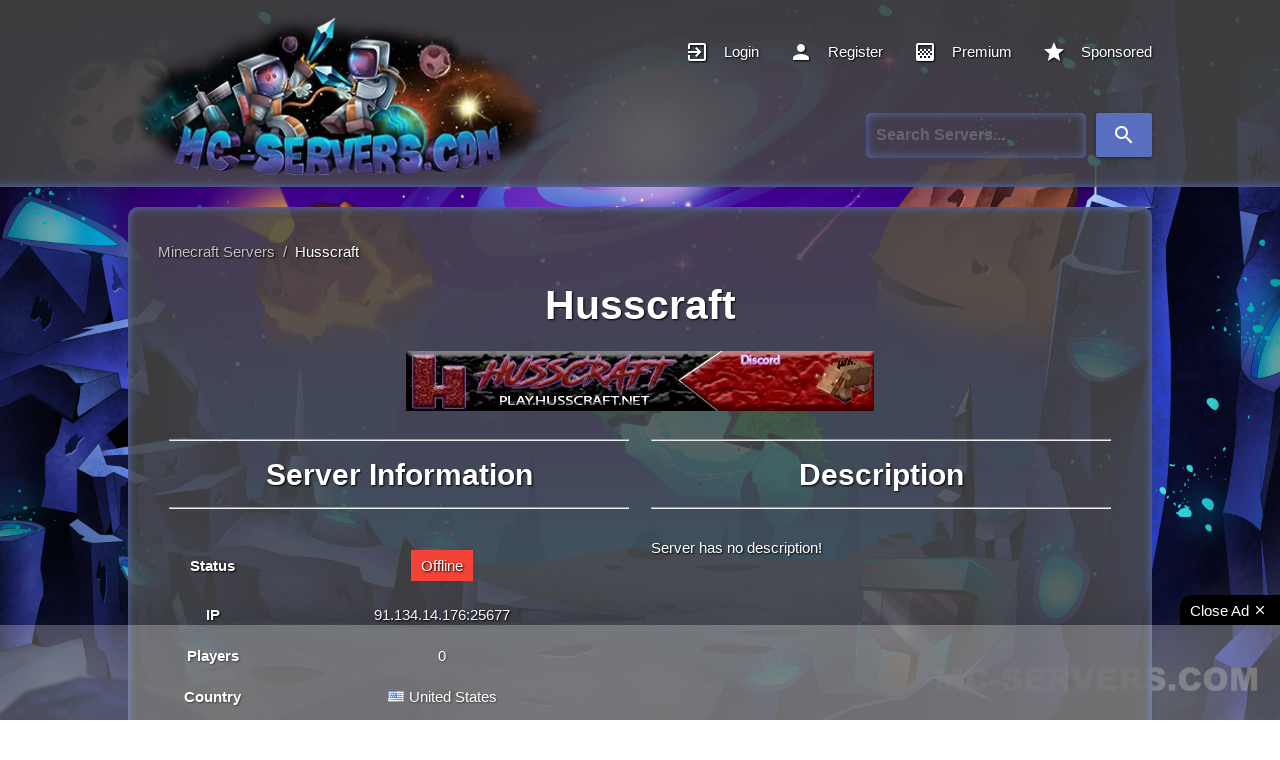

--- FILE ---
content_type: text/html; charset=UTF-8
request_url: https://mc-servers.com/server/4089
body_size: 93094
content:
<!DOCTYPE html>
<html lang="en">
<head>
      <title>Husscraft | Top Minecraft Servers</title>
      <meta charset="UTF-8">
                  <meta name="description" content="Husscraft uses the top Minecraft server list that ranks thousands of Minecraft servers throughout the Galaxy. Vote and play on the best Minecraft servers!">
      <meta name="keywords" content="Minecraft Servers, Minecraft Server List, Best Minecraft Servers, MC Servers, Top Minecraft Servers, Servers For Minecraft, Java Minecraft Servers">
      <meta name="author" content="MC-SERVERS">
      <meta http-equiv="X-UA-Compatible" content="IE=edge">
      <meta name="google-site-verification" content="R0Wx_sIbYyceHjRI16tdE2Cwa17nXTML_tWrMk-DC_o">
      <meta name="viewport" content="width=device-width, initial-scale=1">
      <meta name="robots" content="index, follow">
      <meta name="application-name" content="MC-SERVERS">
      <meta name="msvalidate.01" content="E64A6ED447AA967005DEAC9AEB9D7193">
      <meta property="og:locale" content="en_US">
      <meta property="og:title" content="Husscraft | Top Minecraft Servers">
      <meta property="og:url" content="https://mc-servers.com/server/4089">
      <meta property="og:type" content="website">
      <meta property="og:image" content="http://static.mc-servers.com/img/logo.webp">
      <meta property="og:image:secure_url" content="https://static.mc-servers.com/img/logo.webp">
      <meta property="og:site_name" content="MC-Servers">
      <meta property="article:publisher" content="https://www.facebook.com/mcserverscom">
      <meta name="twitter:card" content="summary">
      <meta name="twitter:site" content="@MCServerscom">
      <meta name="twitter:creator" content="@MCServerscom">
      <meta name="twitter:title" content="Husscraft | Top Minecraft Servers">
      <meta name="twitter:image" content="https://mc-servers.com/twitter/card-img.png">
      <meta name="twitter:description" content="A Superior Minecraft Server List that ranks thousands of Minecraft Servers throughout the Galaxy. Vote and Play On The Best Minecraft Servers!">
      <meta property="og:description" content="A Superior Minecraft Server List that ranks thousands of Minecraft Servers throughout the Galaxy. Vote and Play On The Best Minecraft Servers!">
      <base href="https://mc-servers.com">
      <link rel="preconnect" href="https://cdnjs.cloudflare.com" crossorigin>
      <link rel="preconnect" href="https://pagead2.googlesyndication.com" crossorigin="anonymous">
      <link rel="preconnect" href="https://www.googletagmanager.com">
      <link rel="preconnect" href="https://static.mc-servers.com">
      <link rel="dns-prefetch" href="https://unpkg.com">
      <link rel="dns-prefetch" href="https://adservice.google.com/">
      <link rel="dns-prefetch" href="https://googleads.g.doubleclick.net/">
      <link rel="dns-prefetch" href="https://www.googletagservices.com/">
      <link rel="canonical" href="https://mc-servers.com/server/4089" />
      <link rel="preload" href="https://static.mc-servers.com/img/logo.avif" as="image">
      <link rel="preload" href="https://static.mc-servers.com/img/background.avif" as="image">
      <link rel="preload" href="https://cdnjs.cloudflare.com/ajax/libs/jquery/3.7.1/jquery.min.js" as="script" integrity="sha512-v2CJ7UaYy4JwqLDIrZUI/4hqeoQieOmAZNXBeQyjo21dadnwR+8ZaIJVT8EE2iyI61OV8e6M8PP2/4hpQINQ/g==" crossorigin="anonymous" referrerpolicy="no-referrer">
      <link rel="preload" href="https://unpkg.com/default-passive-events@2.0.0/dist/index.umd.js" as="script">
      <link rel="preload" href="https://static.mc-servers.com/js/main.js?v=2.0" as="script">
      <link rel="preload" href="https://mc-servers.com/includes/fonts/material-icons.woff2" type="font/woff2" as="font" crossorigin>
      <link rel="shortcut icon" href="https://mc-servers.com/includes/img/favicon.ico">
<style>@charset "UTF-8";.black{background-color:rgb(0,0,0)!important}.white-text{color:rgb(255,255,255)!important}html{line-height:1.15}body{margin:0}header,nav{display:block}h1{font-size:2em;margin:.67em 0}a{background-color:transparent}img{border-style:none}button,input{font-family:sans-serif;font-size:100%;line-height:1.15;margin:0}button,input{overflow:visible}button{text-transform:none}[type="submit"],button{-webkit-appearance:button}*::-webkit-file-upload-button{-webkit-appearance:button;font-family:inherit;font-size:inherit;font-style:inherit;font-variant:inherit;font-weight:inherit;line-height:inherit}html{box-sizing:border-box}*,::after,::before{box-sizing:inherit}button,input{font-family:-apple-system,BlinkMacSystemFont,'Segoe UI',Roboto,Oxygen-Sans,Ubuntu,Cantarell,'Helvetica Neue',sans-serif}ul:not(.browser-default){padding-left:0;list-style-type:none}ul:not(.browser-default)>li{list-style-type:none}a{color:rgb(255,255,255);text-decoration:none}.btn,.dropdown-content,.sidenav,nav{box-shadow:rgba(0,0,0,.137255) 0 2px 2px 0,rgba(0,0,0,.117647) 0 3px 1px -2px,rgba(0,0,0,.2) 0 1px 5px 0}i{line-height:inherit}i.left{float:left;margin-right:15px}i.right{float:right;margin-left:15px}.pagination li{display:inline-block;border-top-left-radius:2px;border-top-right-radius:2px;border-bottom-right-radius:2px;border-bottom-left-radius:2px;text-align:center;vertical-align:top;height:30px}.pagination li a{color:rgb(68,68,68);display:inline-block;font-size:1.2rem;padding:0 10px;line-height:30px}.pagination li.active a{color:rgb(255,255,255)}.pagination li.active{background-color:rgb(88,110,190)}.pagination li.disabled a{color:rgb(153,153,153)}@media only screen and (max-width:992px){.pagination{width:100%}}@media only screen and (max-width:992px){.hide-on-med-and-down{display:none!important}}table,td,th{border:none}table{width:100%;display:table;border-collapse:collapse;border-spacing:0}tr{border-bottom-width:1px;border-bottom-style:solid;border-bottom-color:rgba(0,0,0,.117647)}td,th{padding:15px 5px;display:table-cell;text-align:left;vertical-align:middle;border-top-left-radius:2px;border-top-right-radius:2px;border-bottom-right-radius:2px;border-bottom-left-radius:2px}.center{text-align:center}.left{float:left!important}.right{float:right!important}span.badge{min-width:3rem;padding:0 6px;margin-left:14px;text-align:center;font-size:1rem;height:auto;color:rgb(117,117,117);float:right;box-sizing:border-box}table span.badge{display:inline-block;float:none;margin:3px 0}.material-icons{text-rendering:optimizelegibility}.container{margin:0 auto;max-width:1280px;width:90%}.row{margin-left:auto;margin-right:auto;margin-bottom:20px}.row::after{content:'';display:table;clear:both}.row .col{float:left;box-sizing:border-box;padding:0 .75rem;min-height:1px}.row .col.s12{width:100%;margin-left:auto;left:auto;right:auto}nav{color:rgb(255,255,255);background-color:rgb(88,110,190);width:100%;height:56px;line-height:56px}nav a{color:rgb(255,255,255)}nav i,nav i.material-icons{display:block;font-size:24px;height:56px;line-height:56px}nav .sidenav-trigger{float:left;position:relative;z-index:1;height:56px;margin:0 18px}nav .sidenav-trigger i{height:56px;line-height:56px}nav ul{margin:0}nav ul li{float:left;padding:0}nav ul a{font-size:1rem;color:rgb(255,255,255);display:block;padding:0 15px}nav form{height:100%}nav .input-field{margin:0;height:100%}nav .input-field input{height:100%;font-size:1.2rem;border:none;padding-left:2rem}nav .input-field input[type="text"]:valid{border:none;box-shadow:none}a{text-decoration:none}html{line-height:1.5;font-family:-apple-system,BlinkMacSystemFont,'Segoe UI',Roboto,Oxygen-Sans,Ubuntu,Cantarell,'Helvetica Neue',sans-serif;font-weight:400;color:rgba(0,0,0,.870588)}@media only screen and (min-width:0){html{font-size:14px}}h1,h3{font-weight:900;line-height:1.3}h1{font-size:4.2rem;line-height:110%;margin:2.8rem 0 1.68rem}h3{font-size:2.92rem;line-height:110%;margin:1.94667rem 0 1.168rem}.btn{border:none;border-top-left-radius:2px;border-top-right-radius:2px;border-bottom-right-radius:2px;border-bottom-left-radius:2px;display:inline-block;height:36px;line-height:36px;padding:0 16px;text-transform:uppercase;vertical-align:middle}.btn{font-size:14px;outline:rgb(0,0,0)}.btn i{font-size:1.3rem;line-height:inherit}.btn{text-decoration:none;color:rgb(255,255,255);background-color:rgb(88,110,190);text-align:center;letter-spacing:.5px}.dropdown-content{background-color:rgb(255,255,255);margin:0;display:none;min-width:100px;overflow-y:auto;opacity:0;position:absolute;left:0;top:0;z-index:9999}.dropdown-content li{clear:both;color:rgba(0,0,0,.870588);min-height:50px;line-height:1.5rem;width:100%;text-align:left}.dropdown-content li>a{font-size:16px;color:rgb(255,255,255);display:block;line-height:22px;padding:14px 16px}.waves-effect{position:relative;display:inline-block;overflow:hidden;vertical-align:middle;z-index:1}input[type="text"]:not(.browser-default){background-color:transparent;border-style:none none solid;border-bottom-width:1px;border-bottom-color:rgb(255,255,255);border-top-left-radius:0;border-top-right-radius:0;border-bottom-right-radius:0;border-bottom-left-radius:0;outline:rgb(0,0,0);height:3rem;width:100%;font-size:16px;margin:0 0 8px;padding:0;box-shadow:none;box-sizing:content-box;color:rgb(255,255,255);font-weight:700}.input-field{position:relative;margin-top:1rem;margin-bottom:1rem}.sidenav{position:fixed;width:300px;left:0;top:0;margin:0;height:calc(100% + 60px);padding-bottom:60px;background-color:rgb(255,255,255);z-index:999;overflow-y:auto}.sidenav li{float:none;line-height:48px}.sidenav li>a{color:rgba(0,0,0,.870588);display:block;font-size:14px;font-weight:500;height:48px;line-height:48px;padding:0 32px}.sidenav li>a>i,.sidenav li>a>i.material-icons{float:left;height:48px;line-height:48px;margin:0 32px 0 0;width:24px;color:rgba(0,0,0,.541176)}body{font-family:Helvetica,sans-serif;line-height:1.42857143;background-image:url(https://static.mc-servers.com/img/background.jpg);background-size:cover;background-attachment:fixed;background-position:50% 0%;background-repeat:no-repeat no-repeat}nav{height:auto;margin:0 auto;padding:10px 0;background-color:rgba(71,71,71,.85098);-webkit-box-shadow:rgb(88,110,190) 0 -10px 10px -10px inset;box-shadow:rgb(88,110,190) 0 -10px 10px -10px inset}@font-face{font-family:'Material Icons';font-style:normal;font-weight:400;src:url(https://mc-servers.com/includes/fonts/material-icons.woff2) format('woff2')}.material-icons{font-family:'Material Icons';font-weight:400;font-style:normal;font-size:24px;line-height:1;letter-spacing:normal;text-transform:none;display:inline-block;white-space:nowrap;word-wrap:normal;direction:ltr;-webkit-font-feature-settings:'liga' 1;-webkit-font-smoothing:antialiased}td{padding:10px;text-align:center}tr{border-bottom-style:none}th{text-align:center}a{color:rgb(255,255,255)}.container{width:1024px}.img-responsive{display:block;max-width:100%;height:auto}.nav-align{width:960px;margin:0 auto;color:rgb(255,255,255)}.hide-on-med-and-down{white-space:nowrap}.sidenav{width:250px}.dropdown-content li>a{color:rgb(0,0,0);font-size:1rem}.my-account-items{min-width:200px}.icon-align{position:relative;overflow:hidden;z-index:1;color:rgb(255,255,255)}.sidenav li{width:100%}.panel-two{background-color:rgba(71,71,71,.85098);color:rgb(255,255,255);-webkit-box-shadow:rgb(88,110,190) 0 0 10px inset;box-shadow:rgb(88,110,190) 0 0 10px inset;border-top-left-radius:10px;border-top-right-radius:10px;border-bottom-right-radius:10px;border-bottom-left-radius:10px;padding:15px 10px!important}.panel{margin-top:20px;width:100%;height:auto}.ipcopy{width:100%;background-color:rgb(255,255,255);color:rgb(0,0,0);text-transform:none;height:30px;line-height:2em;letter-spacing:0;max-width:468px;float:left}.main-panel{padding:10px 20px!important}.players-style{width:15%}.main-players-style{font-size:1.17em}.server-style{text-align:left}.rank-style{width:8%}.name-style{width:25%}.main-name-style h3{font-size:1.17em;margin:0}.pagination li a{color:rgb(255,255,255)}.pagination li.active a{background-color:rgb(88,110,190)}.pagination-align{text-align:center}.th-text{vertical-align:super;padding-left:10px}.highlight-bg{background-image:linear-gradient(rgb(88,110,190) 50%,transparent 100%);box-shadow:rgba(0,0,0,.498039) 0 0 5px;background-position:0 0;background-repeat:initial}.btn{text-transform:none}.title-size{font-size:2.5rem}.title-h1{margin:.75rem 0 1.5rem}.height-auto{height:auto!important}.rank-text{font-size:2rem!important}.margin-right-15{margin-right:15px}.nav-styles{width:70%}div.online-indicator{display:inline-block;width:15px;height:15px;background-color:rgb(15,204,69);border-top-left-radius:50%;border-top-right-radius:50%;border-bottom-right-radius:50%;border-bottom-left-radius:50%;position:relative}span.blink{display:block;width:15px;height:15px;background-color:rgb(15,204,69);opacity:.7;border-top-left-radius:50%;border-top-right-radius:50%;border-bottom-right-radius:50%;border-bottom-left-radius:50%}@media (max-width:1300px){.container{width:80%}.nav-align{width:80%}}@media (max-width:1200px){.container{width:90%}.nav-align{width:90%}}@media (max-width:993px){.players-style,.main-players-style{display:none}}@media (max-width:768px){.container{width:95%;margin-top:20px}.main-rank-style,.rank-style,.main-players-style,.name-style,.main-name-style,.players-style{display:none}.server-style,.main-server-style{width:100%}}@media (max-width:321px){.title-size{font-size:2rem}}#particles-js{position:fixed;width:100%;height:100vh;z-index:-100}::-webkit-scrollbar{width:8px;height:8px}::-webkit-scrollbar-track{background-color:rgb(0,0,0);background-position:initial;background-repeat:initial}::-webkit-scrollbar-thumb{background-color:rgb(255,255,255);border-top-left-radius:8px;border-top-right-radius:8px;border-bottom-right-radius:8px;border-bottom-left-radius:8px;background-position:initial;background-repeat:initial}::-webkit-scrollbar-thumb:hover{background-color:rgb(199,199,199);background-position:initial;background-repeat:initial}.banner-skeleton:empty{width:468px;height:60px;background-attachment:initial;background-origin:initial;background-clip:initial;background-color:rgb(0,0,0);background-size:50px 200px,100% 60px;background-image:linear-gradient(100deg,rgba(255,255,255,0),rgba(255,255,255,.498039) 50%,rgba(255,255,255,0) 80%),linear-gradient(rgb(234,234,234) 60px,transparent 0);background-position:0 0,0 0;background-repeat:repeat-y,repeat-y}</style>
      <link rel="preload" href="https://static.mc-servers.com/css/style.min.css?v=2.9" as="style">
      <link rel="stylesheet" href="https://static.mc-servers.com/css/style.min.css?v=2.9">
      <script async src="https://challenges.cloudflare.com/turnstile/v0/api.js"></script>
      <script type="application/ld+json">{"@context":"http://schema.org","@type":"Game","name":"Minecraft Servers","keywords":"Minecraft Server List"}</script>
      <script type="application/ld+json">{"@context":"https://schema.org","@type":"Organization","name":"MC Servers","url":"https://mc-servers.com","logo":"https://static.mc-servers.com/img/logo.webp","sameAs":["https://www.facebook.com/mcserverscom","https://x.com/mcserverscom"]}</script>
      <script type="application/ld+json">{"@context":"https://schema.org","@type":"WebSite","name":"MC Servers","url":"https://mc-servers.com/","potentialAction":{"@type":"SearchAction","target":{"@type":"EntryPoint","urlTemplate":"https://mc-servers.com/search/{search}"},"query-input":{"@type":"PropertyValueSpecification","valueName":"search","defaultValue":"http://schema.org/True"}}}</script>
</head> <body>
    <!-- <div id="particles-js"></div> -->
    <header>
    <nav itemscope itemtype="http://schema.org/SiteNavigationElement">
        <a href="#" data-target="mobile-menu" class="sidenav-trigger"><i class="material-icons">menu</i></a>
        <ul id="mobile-menu" class="sidenav my-account-items">
            <li><a href="/" aria-label="Homepage for MC-Servers.com"><i class="material-icons left">home</i><span>Home</span></a></li>
                            <li><a href="login"><i class="material-icons left">exit_to_app</i><span>Login</span></a>
                </li>
                <li><a href="register"><i class="material-icons left">person</i><span>Register</span></a>
                </li>
                        <li><a href="premium"><i
                            class="material-icons left">gradient</i><span>Premium</span></a></li>
            <li><a href="sponsored"><i
                            class="material-icons left">star</i><span>Sponsored</span></a></li>
            <li><a href="contact"><i class="material-icons left">email</i><span>Contact</span></a>
            </li>
        </ul>
        <div class="nav-align">
            <a href="/" class="margin-right-15" aria-label="Homepage for MC-Servers.com">
            <picture>
                                            <source 
                                                type="image/avif" 
                                                class="img-responsive" 
                                                srcset="https://static.mc-servers.com/img/logo.avif"
                                                alt="MC-Servers Logo" />
                                            <source 
                                                type="image/webp" 
                                                class="img-responsive"
                                                srcset="https://static.mc-servers.com/img/logo.webp"
                                                alt="MC-Servers Logo"
                                                />
                                            <img 
                                                class="img-responsive" 
                                                width="500" 
                                                height="160"
                                                alt="MC-Servers Logo"
                                                src="https://static.mc-servers.com/img/logo.png"
                                            />
                                        </picture>    
            <div class="hide-on-med-and-down nav-styles" style="justify-content: flex-end; margin-right: -15px;">
            <ul class="hide-on-med-and-down">
                                    <li class="waves-effect waves-light"><a class="icon-align" href="login" itemprop="url"><i class="material-icons left">exit_to_app</i><span itemprop="name">Login</span></a>
                    </li>
                    <li class="waves-effect waves-light"><a class="icon-align" href="register" itemprop="url"><i
                                    class="material-icons left">person</i><span itemprop="name">Register</span></a></li>
                                <li class="waves-effect waves-light"><a class="icon-align" href="premium" itemprop="url"><i class="material-icons left">gradient</i><span itemprop="name">Premium</span></a>
                </li>
                <li class="waves-effect waves-light"><a class="icon-align" href="sponsored" itemprop="url"><i class="material-icons left">star</i><span itemprop="name">Sponsored</span></a>
                </li>
            </ul>
                <div>
                <form id="searchForm" method="post">
                    <div class="input-field row col s12" style="display: inline-flex; justify-content: flex-end; margin-right: 15px;">
                    <!-- <div>
    <a href="https://discord.gg/EAVY4UWyNv" target="_blank"><img src="includes/img/discord.jpg" style="margin-right: 10px; width:150px;" alt="discord" /></a>
    </div> -->
                        <input id="term" name="term" type="text" style="box-shadow:inset 0 0 10px #586ebe; float: right; padding-left: 10px; border-radius: 5px;" placeholder="Search Servers...">
                        <button type="submit" class="btn" style="height: 44px; margin-left: 10px;"><i class="material-icons" style="height: 35px; line-height: 1.5;">search</i></button>
                    </div>
                </form>
                </div>

<script>
        function setCleanUrl() {
            var searchTerm = document.getElementById("term").value.replace(/ /g,"+");
            var cleanUrl = "search/" + searchTerm;
            document.getElementById("searchForm").action = cleanUrl;
        }
            document.getElementById("searchForm").addEventListener("submit", function (e) {
            setCleanUrl();
        });
    </script>
            </div>
        </div>
    </nav>

</header>    <!-- <div id="stars"></div>
    <div id="star2"></div>
    <div id="star3"></div> -->
    <div class="container">
    	<div class="row">
				
<style>
    #chartdiv,
    #chartdiv2 {
        width: 100%;
        height: 400px;
        background-color: #fff;
        padding: 1em;
        border-radius: 10px;
    }
</style>

<div class="panel">
    <div class="panel-two col s12 m12 l12">
        <div class="main-panel">
            <nav class="breadcrumb-nav" itemscope itemtype="https://schema.org/BreadcrumbList">
                <div>
                    <span itemprop="itemListElement" itemscope itemtype="https://schema.org/ListItem"><a href="/"
                            itemprop="item" class="breadcrumb-item"><span itemprop="name">Minecraft Servers</span></a>
                        <meta itemprop="position" content="1" />
                    </span>
                    <span class="breadcrumb-item">&nbsp;/&nbsp;</span>
                    <span itemprop="itemListElement" itemscope itemtype="https://schema.org/ListItem">
                        <a itemprop="item" href="/server/4089"><span
                                itemprop="name">Husscraft</span></a>
                        <meta itemprop="position" content="2" />
                    </span>
                </div>
            </nav>
            <div class="col s12" style="display: flex; justify-content: center;">
                <h1 class="icon-align title-size" style="margin: 0.75rem 0 1.5rem; font-size: 2.75rem; text-align: center;">
                    Husscraft</h1>
            </div>
            <div class="col s12" style="display: flex; justify-content: center; margin-bottom: 21px;">
            <picture>
                                            <source type="image/avif" class="lozad img-responsive"
                                                data-srcset="https://static.mc-servers.com/img/banners/bd25e2effd53fcb7c3aa5dfd4998ffab.avif"
                                                alt="Husscraft Minecraft Server banner" />
                                            <img type="image/webp" class="lozad img-responsive banner-skeleton"
                                                data-src="https://static.mc-servers.com/img/banners/bd25e2effd53fcb7c3aa5dfd4998ffab.webp"
                                                src="https://static.mc-servers.com/img/banners/bd25e2effd53fcb7c3aa5dfd4998ffab.webp"
                                                alt="Husscraft Minecraft Server banner" width="468" height="60" loading="lazy" decoding="async" />
                                        </picture>
            </div>
            <div style="margin-bottom: 35px">
                <div class="col s12 m12 l6 table-responsive">
                    <hr>
                    <h2 class="center" style="margin: 1.09333rem 0; font-size: 2rem;">Server Information</h2>
                    <hr><br />
                    <table class="highlight">
                        <tbody>
                            <tr>
                                <td><strong>Status</strong></td>
                                <td><span class="badge red white-text">Offline</span></td>
                            </tr>
                            <tr>
                                <td><strong>IP</strong></td>
                                                                    <td>91.134.14.176:25677</td>
                                                            </tr>
                                                                                    <tr>
                                <td><strong>Players</strong></td>
                                <td>0</td>
                            </tr>
                                                                                    <tr>
                                <td><strong>Country</strong></td>
                                <td><a href="/country/united-states"><img src="includes/locations/us.png" style="padding-right:5px;" alt="United Statesflag image" />United States</a></td>
                            </tr>
                                                        <tr>
                                <td><strong>Owner</strong></td>
                                <td>husscraft</td>
                            </tr>
                            <tr>
                                <td><strong>Category</strong></td>
                                <td><a href='category/survival'><span class='badge black white-text' style='margin: 3px;'>Survival</span></a><a href='category/creative'><span class='badge black white-text' style='margin: 3px;'>Creative</span></a><a href='category/minigames'><span class='badge black white-text' style='margin: 3px;'>Minigames</span></a><a href='category/skyblock'><span class='badge black white-text' style='margin: 3px;'>Skyblock</span></a></td>
                            </tr>
                                                            <tr>
                                    <td><strong>Website</strong></td>
                                    <td>
                                        <a href="http://husscraft.net"
                                            rel="noreferrer nofollow">http://husscraft.net</a>
                                    </td>
                                </tr>
                                                                                    <tr>
                                <td><strong>Uptime</strong></td>
                                <td>0.0%</td>
                            </tr>
                            <tr>
                                <td><strong>Last Ping</strong></td>
                                <td>1582142 minute(s) ago
                                </td>
                            </tr>
                            <tr>
                                <td><strong>Votes</strong></td>
                                <td>
                                    <div id="votes" style="display:inline;">0</div>
                                    <button class="btn btn-success waves-effect waves-light"
                                        onclick="location.href='/vote/4089';">
                                        Vote</button>
                                </td>
                            </tr>
                        </tbody>
                    </table><br />
                    <hr>
                    <h2 class="center" style="margin: 1.09333rem 0; font-size: 2rem;">Share This Minecraft Server!</h2>
                    <hr><br />
                    <div style="background: black; padding: 20px 10px; box-shadow: inset 0 0 10px #586ebe; border-radius: 8px; opacity: .65; color: white;"
                        data-title="Husscraft Minecraft Server!"
                        data-image="https://pbs.twimg.com/profile_images/640647054650273792/pv84KE7x_400x400.png"
                        class="sharethis-inline-share-buttons"></div><br />
                </div>
                <div class="col s12 m12 l6">
                    <hr>
                    <h2 class="center" style="margin: 1.09333rem 0; font-size: 2rem;">Description</h2>
                    <hr><br />
                    Server has no description!                    <ins class="adsbygoogle" style="display:block;margin-top:15px;"
                        data-ad-client="ca-pub-7190996458021249" data-ad-slot="1188507015" data-ad-format="auto"
                        data-full-width-responsive="true"></ins>
                    <script>
                        (adsbygoogle = window.adsbygoogle || []).push({});
                    </script>
                </div>
            </div>
            <div class="col s12">
                <hr style="margin-top: 30px;">
                <h2 class="center" style="margin: 1.09333rem 0; font-size: 2rem;">Server Stats</h2>
                <hr><br />
                <style>
                    #chartdiv,
                    #chartdiv2 {
                        width: 100%;
                        height: 400px;
                        background-color: #fff;
                        padding: 1em;
                        border-radius: 10px;
                    }
                </style>
                <div>
                    <ul class="collapsible expandable" style="border: none; box-shadow: inset 0 0 10px #586ebe;">
                        <li>
                            <div class="collapsible-header white-text" id="playersChart"
                                style="justify-content: center; background: rgba(0,0,0,0.65); border-bottom: 1px solid white;"><i class="material-icons">people</i>Show Player Stats
                            </div>
                            <div class="collapsible-body"><span>
                                    <div class="table-responsive" id="playersChartContent">
                                        <div id="chartdiv"></div>
                                    </div>
                                </span>
                            </div>
                        </li>
                        <li>
                            <div class="collapsible-header white-text" id="votesChart" style="justify-content: center; background: rgba(0,0,0,0.65); border-bottom: none;">
                                <i class="material-icons">thumb_up</i>Show Vote Stats</div>
                            <div class="collapsible-body"><span>
                                        <div class="table-responsive">
                                            <div id="chartdiv2"></div>
                                        </div>
                                </span></div>
                        </li>
                    </ul>
                </div>
            </div>
            <div>
                <a href="https://affiliate.tebex.io/r/edaa43ca-fde0-476f-8208-e9cc3aff2ee9">
                    <img style="max-height: 100%; max-width:100%; border-radius: .25em; margin: 0 auto; padding: 30px 0;"
                        class="lozad img-responsive" src="includes/img/loading.webp"
                        data-src="includes/img/tebex-banner-lg.webp" width="728" height="90" itemprop='image'
                        alt="Tebex Banner" />
                </a>
            </div>
            <div id="playerChartScripts"></div>
            <div id="voteChartScripts"></div>
            <div class="row">
            <div class="col s12 m6">
            <h2 class="title-size title-h1 padding-top-10" style="font-size: 2rem;" itemprop="name">What is the server IP for Husscraft?</h2>
                <p>
                    The IP address for the Minecraft server Husscraft is <strong
                        style="background-color: #586ebe;">91.134.14.176:25677</strong>. Be sure to take note of the
                    port as you will need that to also join. If there is no port listed, that means you can join with just the IP or
                    using the default port which is 25565.
                </p>
            </div>
            <div class="col s12 m6">
            <h2 class="title-size title-h1 padding-top-10" style="font-size: 2rem;" itemprop="name">How can I play on the Minecraft server Husscraft?</h2>
                <p>
                    Below are step by step instructions on how to play on the Minecraft server Husscraft.
                </p>
                <p>
                    <ol>
                        <li>Make sure you have a Minecraft account and are logged in.</li>
                        <li>Once logged in, make sure you have the desired Minecraft version selected to the left of the "Play" button</li>
                        <li>After the Minecraft version is correct, press the "Play" button.</li>
                        <li>Next, press the "Multiplayer" button from the menu.</li>
                        <li>Next, press the "Add Server" button from the menu.</li>
                        <li>Next, enter the desired server name in the "Server Name" field.</li>
                        <li>Next, enter the servers ip and if needed the port which are <strong style="background-color: #586ebe;">91.134.14.176:25677</strong> in the "Server Address" field.</li>
                        <li>Once everything looks correct, press the "Done" button.</li>
                        <li>From here, find the server you just added in the list, click it and press the "Join Server" button in the menu and enjoy!</li>
                    </ol>
                </p>
            </div>
            </div>
            <div class="row">
            <div class="col s12 m6">
            <h2 class="title-size title-h1 padding-top-10" style="font-size: 2rem;" itemprop="name">What Minecraft version does Husscraft support?</h2>
                <p>
                    Husscraft currently supports Minecraft version <strong
                        style="background-color: #586ebe;"></strong>. Make sure to note though that many <a href="/version/"> servers</a> tend to support a range of Minecraft versions, for example "1.8 to latest". However, it is recommended to join the Minecraft server using the version listed! 
                </p>
            </div>
                        <div class="col s12 m6">
            <h2 class="title-size title-h1 padding-top-10" style="font-size: 2rem;" itemprop="name">Where is Husscraft hosted?</h2>
                <p>
                    Husscraft is currently being hosted in <a href="/country/united-states"><strong style="background-color: #586ebe;">United States</strong></a> but can be joined from anywhere in the world if the connection is great. Be aware that joining a server located far away can increase the latency and could hinder from having smooth gameplay. 
                </p>
            </div>
                        </div>
            <div class="row">
                                    <div class="col s12 m6">
            <h2 class="title-size title-h1 padding-top-10" style="font-size: 2rem;" itemprop="name">What is the website for Husscraft?</h2>
                <p>
                 The official website for Husscraft is <a href="http://husscraft.net"
                 rel="noreferrer nofollow" style="background-color: #586ebe;"><strong>http://husscraft.net</strong></a>. By visiting a website for a server you can find a variety of resources such as discussion forums, contact information, rule boards, server updates, store, voting sites, announcements and much more!
                </p>
            </div>
                        </div>
        </div>
    </div>
</div>
</div>

<script src="https://cdnjs.cloudflare.com/ajax/libs/jquery/3.7.1/jquery.min.js" integrity="sha512-v2CJ7UaYy4JwqLDIrZUI/4hqeoQieOmAZNXBeQyjo21dadnwR+8ZaIJVT8EE2iyI61OV8e6M8PP2/4hpQINQ/g==" crossorigin="anonymous" referrerpolicy="no-referrer"></script>
<script data-cfasync="false" defer src="https://cdn.amcharts.com/lib/4/core.js"></script>
<script data-cfasync="false" defer src="https://cdn.amcharts.com/lib/4/charts.js"></script>
<script data-cfasync="false" defer src="https://cdn.amcharts.com/lib/4/themes/animated.js"></script>
<script data-cfasync="false" defer
    src="https://platform-api.sharethis.com/js/sharethis.js#property=63bb6378caf2ee001a714ccb&product=sop"></script>
<script>
    $(document).ready(function () {
        $("#playersChart").click(function () {
            var server_id = 4089;
            $.ajax({
                url: 'show-player-chart.php',
                type: 'GET',
                data: { server_id: server_id },
                success: function (response) {
                    $('#playerChartScripts').html(response);
                },
                error: function () {
                    alert('Error loading content');
                }
            });
        });
    });
</script>

<script>
    $(document).ready(function () {
        $("#votesChart").click(function () {
            var server_id = 4089;
            $.ajax({
                url: 'show-vote-chart.php',
                type: 'GET',
                data: { server_id: server_id },
                success: function (response) {
                    $('#voteChartScripts').html(response);
                },
                error: function () {
                    alert('Error loading content');
                }
            });
        });
    });
</script>

<!-- <script type="text/javascript">
 getScript=(url)=>{
     var script = document.createElement('script');
     script.setAttribute('src', url);
     script.setAttribute('data-cfasync', false);
     script.setAttribute('defer', true);
     if(document.body == null){
         document.head.appendChild(script);
     }else{
         document.body.appendChild(script);
     }
 }
</script>

<script>
setTimeout(function () {
                getScript('https://cdn.amcharts.com/lib/4/core.js');
                getScript('https://cdn.amcharts.com/lib/4/charts.js');
                getScript('https://cdn.amcharts.com/lib/4/themes/animated.js');
            }, 2000); 
</script> -->
    </div>
    </div>
</div>
</div>
<div class="container">
    <div class="panel-two">
        <div class="col s12 center">
        <h5>Recently Bumped Minecraft Servers</h5>
            <div style="display: flex; justify-content: space-evenly; flex-wrap: wrap;">
                <a href="server/5831"><img class="tooltipped lozad" onerror="this.src='img_bnr/srv_icons/default.png';" src="img_bnr/srv_icons/default.png" data-src="[data-uri]"  width="64" height="64" data-position="top" data-tooltip="Ethereal Haven | Vanilla+ Survival 1.21.11" alt="icon" loading="lazy"></a><a href="server/6170"><img class="tooltipped lozad" onerror="this.src='img_bnr/srv_icons/default.png';" src="img_bnr/srv_icons/default.png" data-src="[data-uri]"  width="64" height="64" data-position="top" data-tooltip="SmashCraft" alt="icon" loading="lazy"></a><a href="server/6174"><img class="tooltipped lozad" onerror="this.src='img_bnr/srv_icons/default.png';" src="img_bnr/srv_icons/default.png" data-src="[data-uri]"  width="64" height="64" data-position="top" data-tooltip="PirateBattle" alt="icon" loading="lazy"></a><a href="server/6085"><img class="tooltipped lozad" onerror="this.src='img_bnr/srv_icons/default.png';" src="img_bnr/srv_icons/default.png" data-src="[data-uri]"  width="64" height="64" data-position="top" data-tooltip="Yukraft" alt="icon" loading="lazy"></a><a href="server/6162"><img class="tooltipped lozad" onerror="this.src='img_bnr/srv_icons/default.png';" src="img_bnr/srv_icons/default.png" data-src="[data-uri]"  width="64" height="64" data-position="top" data-tooltip="Stormer SMP" alt="icon" loading="lazy"></a><a href="server/5403"><img class="tooltipped lozad" onerror="this.src='img_bnr/srv_icons/default.png';" src="img_bnr/srv_icons/default.png" data-src="[data-uri]"  width="64" height="64" data-position="top" data-tooltip="SkyBlock Anarchy" alt="icon" loading="lazy"></a><a href="server/5083"><img class="tooltipped lozad" onerror="this.src='img_bnr/srv_icons/default.png';" src="img_bnr/srv_icons/default.png" data-src="[data-uri]"  width="64" height="64" data-position="top" data-tooltip="Hardcore Anarchy" alt="icon" loading="lazy"></a><a href="server/6173"><img class="tooltipped lozad" onerror="this.src='img_bnr/srv_icons/default.png';" src="img_bnr/srv_icons/default.png" data-src="[data-uri]"  width="64" height="64" data-position="top" data-tooltip="Crafters Universe" alt="icon" loading="lazy"></a><a href="server/3065"><img class="tooltipped lozad" onerror="this.src='img_bnr/srv_icons/default.png';" src="img_bnr/srv_icons/default.png" data-src="[data-uri]"  width="64" height="64" data-position="top" data-tooltip="MMC l The Survival Return" alt="icon" loading="lazy"></a><a href="server/4899"><img class="tooltipped lozad" onerror="this.src='img_bnr/srv_icons/default.png';" src="img_bnr/srv_icons/default.png" data-src="[data-uri]"  width="64" height="64" data-position="top" data-tooltip="Hardcore SMP" alt="icon" loading="lazy"></a><a href="server/5763"><img class="tooltipped lozad" onerror="this.src='img_bnr/srv_icons/default.png';" src="img_bnr/srv_icons/default.png" data-src="[data-uri]"  width="64" height="64" data-position="top" data-tooltip="DeadMans Land | Public - Java [FACTIONS]" alt="icon" loading="lazy"></a><a href="server/5009"><img class="tooltipped lozad" onerror="this.src='img_bnr/srv_icons/default.png';" src="img_bnr/srv_icons/default.png" data-src="[data-uri]"  width="64" height="64" data-position="top" data-tooltip="CraftMC.PL - Najlepszy serwer Minecraft w Polsce!" alt="icon" loading="lazy"></a><a href="server/6172"><img class="tooltipped lozad" onerror="this.src='img_bnr/srv_icons/default.png';" src="img_bnr/srv_icons/default.png" data-src="[data-uri]"  width="64" height="64" data-position="top" data-tooltip="Hyrise Network" alt="icon" loading="lazy"></a><a href="server/1226"><img class="tooltipped lozad" onerror="this.src='img_bnr/srv_icons/default.png';" src="img_bnr/srv_icons/default.png" data-src="[data-uri]"  width="64" height="64" data-position="top" data-tooltip="NINDEN" alt="icon" loading="lazy"></a>            </div>
        </div>
    </div>
</div>
<footer class="page-footer">
    <div class="container">
        <div class="row col s12 margin-bottom-0">
            <div class="col s7">
                                <div class="text-left">
                    Tracking <strong>4981</strong> Minecraft servers with <strong>93194</strong> players and <strong>6598</strong> total votes
                </div>
            </div>
            <div class="col s5">
                <span class="badge black white-text">Version 3.9.0</span>
                <span class="badge black white-text"><img src="https://cdn.trustpilot.net/brand-assets/4.3.0/favicons/favicon-32x32.png" alt="trustpilot icon" width="22" style="vertical-align: text-bottom; padding-right: 3px;"><a href="https://www.trustpilot.com/review/mc-servers.com" target="_blank" rel="noopener">Review us on Trustpilot!</a></span>
            </div>
        </div>
    </div>
    <div class="footer-copyright white-text">
        <div class="container">
            <div class="row col s12 margin-bottom-0">
                <div class="col s12 l8 margin-bottom-0">
                    <span>© 2026  LuzLab LLC | Minecraft is copyright of Mojang AB and is not affiliated with this site.</span>
                </div>
                <div class="col s12 l4 footer-items-container">
                    <a class="text-lighten-3" href="contact">Contact</a>
                    <a class="text-lighten-3" href="terms">Terms</a>
                    <a class="text-lighten-3" href="privacy">Privacy</a>
                </div>
            </div>
        </div>
    </div>
    <div class="sticky-ad-bottom" id="sticky-ad-bottom">
  <div class="sticky-ad-bottom-close" onclick="closeStickyBottomAd();">Close Ad <svg viewBox="0 0 512 512" xmlns="http://www.w3.org/2000/svg"><path d="M278.6 256l68.2-68.2c6.2-6.2 6.2-16.4 0-22.6-6.2-6.2-16.4-6.2-22.6 0L256 233.4l-68.2-68.2c-6.2-6.2-16.4-6.2-22.6 0-3.1 3.1-4.7 7.2-4.7 11.3 0 4.1 1.6 8.2 4.7 11.3l68.2 68.2-68.2 68.2c-3.1 3.1-4.7 7.2-4.7 11.3 0 4.1 1.6 8.2 4.7 11.3 6.2 6.2 16.4 6.2 22.6 0l68.2-68.2 68.2 68.2c6.2 6.2 16.4 6.2 22.6 0 6.2-6.2 6.2-16.4 0-22.6L278.6 256z" fill="#FFF" /></svg></div>
      <div class="col-md-12" style="width: 100%">
        <ins class="adsbygoogle" style="height:90px;max-width:728px;display:block;margin: 0 auto;" data-ad-client="ca-pub-7190996458021249" data-ad-slot="2091998020"
          data-ad-format="fluid" data-full-width-responsive="true"></ins>
        <script>
          (adsbygoogle = window.adsbygoogle || []).push({});
        </script>
      </div>
  </div>
  </footer>
<script src="https://cdnjs.cloudflare.com/ajax/libs/jquery/3.7.1/jquery.min.js" integrity="sha512-v2CJ7UaYy4JwqLDIrZUI/4hqeoQieOmAZNXBeQyjo21dadnwR+8ZaIJVT8EE2iyI61OV8e6M8PP2/4hpQINQ/g==" crossorigin="anonymous" referrerpolicy="no-referrer"></script>
<script defer src="https://unpkg.com/default-passive-events@2.0.0/dist/index.umd.js"></script>
<script defer src="https://static.mc-servers.com/js/main.js?v=2.0"></script>
<script async src="https://www.googletagmanager.com/gtag/js?id=G-E0D5F2HNVL"></script>
<script async src="https://pagead2.googlesyndication.com/pagead/js/adsbygoogle.js?client=ca-pub-7190996458021249" crossorigin="anonymous"></script>
<script>
  window.onload = function() {
    setTimeout(function() {
    var script2 = document.createElement('script');
        script2.src = "https://fundingchoicesmessages.google.com/i/pub-7190996458021249?ers=1";
        script2.async = true;
        script2.setAttribute('nonce', 'rn8upox87m_A-gBT6ZgbYw');
        document.body.appendChild(script2);

    }, 5000);
  };
</script>
<script>var stickyAdBottomClosed=!1;function closeStickyBottomAd(){$("#sticky-ad-bottom").css("display","none"),stickyAdBottomClosed=!0}</script>
<script>function filterCategories(){var e,t,n,s,a,o;for(a=0,t=(e=document.getElementById("searchCategories")).value.toLowerCase(),n=document.getElementsByClassName("category-button");a<n.length;a++)(o=(s=n[a].getElementsByTagName("span")[0]).textContent||s.innerText).toLowerCase().indexOf(t)>-1?n[a].style.display="":n[a].style.display="none"}function filterVersions(){var e,t,n,s,a,o;for(a=0,t=(e=document.getElementById("searchVersions")).value.toLowerCase(),n=document.getElementsByClassName("version-button");a<n.length;a++)(o=(s=n[a].getElementsByTagName("span")[0]).textContent||s.innerText).toLowerCase().indexOf(t)>-1?n[a].style.display="":n[a].style.display="none"}</script>
<script>function testServer(){$("#response").html('<img src="includes/img/ajax-loader.gif" />');var e=$("input[name=ip]").val(),i=$("input[name=port]").val();$.post("//mc-servers.com/checkserver",{ip:e,port:i},function(e){$("#response").html(e).fadeIn()})}$(document).ready(function(){$("#votifierCheck").on("change",function(){$("#votifierCheck").prop("checked")?$("#votifier").fadeIn():$("#votifier").fadeOut()});});$(document).ready(function(){$("#crossplayCheck").on("change",function(){$("#crossplayCheck").prop("checked")?$("#crossplay").fadeIn():$("#crossplay").fadeOut()});})</script>
<script>function ipCopy(c){$.ajax({type:"POST",url:`https://mc-servers.com/ipcopy?id=${c}`,success:function(){M.toast({html:"IP Copied Successfully!"})}})}</script>
<script>$(document).ready(function(){new Clipboard(".btn"),lozad(".lozad",{load:function(a){"img"===a.tagName.toLowerCase()?a.src=a.dataset.src:"source"===a.tagName.toLowerCase()&&(a.srcset=a.dataset.srcset),a.onload=function(){a.classList.add("fade")}}}).observe(),$(".sidenav").sidenav(),$(".collapsible").collapsible(),$(".dropdown-trigger").dropdown(),$(".tooltipped").tooltip(),$("select").formSelect(),$(".tabs").tabs(),$(".modal").modal(),$('textarea#description').characterCounter();});</script>
<script>setTimeout(function(){$(".sidenav").sidenav()},1e3);</script>
<script>
  window.dataLayer = window.dataLayer || [];
  function gtag(){dataLayer.push(arguments);}
  gtag('js', new Date());
  gtag('config', 'G-E0D5F2HNVL');
</script>
<script>var onMouseUp,onScroll;document.addEventListener("mouseup",onMouseUp),document.addEventListener("mouseup",onMouseUp,!0),document.addEventListener("mouseup",onMouseUp,!1),document.addEventListener("mouseup",onMouseUp,{passive:!1}),document.addEventListener("mouseup",onMouseUp,{passive:!1,capture:!1}),document.addEventListener("mouseup",onMouseUp,{passive:!1,capture:!0}),document.addEventListener("mouseup",onMouseUp,{passive:!0,capture:!1}),document.addEventListener("mouseup",onMouseUp,{passive:!0,capture:!0}),document.addEventListener("scroll",onScroll);</script>
<script nonce="rn8upox87m_A-gBT6ZgbYw">(function() {function signalGooglefcPresent() {if (!window.frames['googlefcPresent']) {if (document.body) {const iframe = document.createElement('iframe'); iframe.style = 'width: 0; height: 0; border: none; z-index: -1000; left: -1000px; top: -1000px;'; iframe.style.display = 'none'; iframe.name = 'googlefcPresent'; document.body.appendChild(iframe);} else {setTimeout(signalGooglefcPresent, 0);}}}signalGooglefcPresent();})();</script>
<!-- <script>window.addEventListener("load",function(){window.cookieconsent.initialise({palette:{popup:{background:"#000"},button:{background:"#586ebe"}},theme:"classic",content:{link:"Learn more about cookies!",href:"https://www.cookielaw.org/the-cookie-law/"}})});</script> -->
<!-- <script defer src="https://fundingchoicesmessages.google.com/i/pub-7190996458021249?ers=1" nonce="rn8upox87m_A-gBT6ZgbYw"></script>  -->
<!-- <script src="https://cdn.jsdelivr.net/particles.js/2.0.0/particles.min.js" crossorigin="anonymous"></script> -->
<!-- <script defer>
particlesJS("particles-js",{particles:{number:{value:80,density:{enable:!0,value_area:800}},color:{value:"#ffffff"},shape:{type:"circle",stroke:{width:0,color:"#000000"},polygon:{nb_sides:5},image:{src:"img/github.svg",width:100,height:100}},opacity:{value:.5,random:!1,anim:{enable:!1,speed:1,opacity_min:.1,sync:!1}},size:{value:3,random:!0,anim:{enable:!1,speed:30,size_min:.1,sync:!1}},line_linked:{enable:!1,distance:150,color:"#ffffff",opacity:.4,width:1},move:{enable:!0,speed:4.5,direction:"top",random:!1,straight:!1,out_mode:"out",bounce:!1,attract:{enable:!1,rotateX:600,rotateY:1200}}},interactivity:{detect_on:"canvas",events:{onhover:{enable:!1,mode:"repulse"},onclick:{enable:!1,mode:"push"},resize:!0},modes:{grab:{distance:400,line_linked:{opacity:1}},bubble:{distance:400,size:40,duration:2,opacity:8,speed:3},repulse:{distance:200,duration:.4},push:{particles_nb:4},remove:{particles_nb:2}}},retina_detect:!0});
</script> -->
<script defer src="https://static.cloudflareinsights.com/beacon.min.js/vcd15cbe7772f49c399c6a5babf22c1241717689176015" integrity="sha512-ZpsOmlRQV6y907TI0dKBHq9Md29nnaEIPlkf84rnaERnq6zvWvPUqr2ft8M1aS28oN72PdrCzSjY4U6VaAw1EQ==" data-cf-beacon='{"version":"2024.11.0","token":"dc1c297029d44a5b80675f6ef45ff8b1","r":1,"server_timing":{"name":{"cfCacheStatus":true,"cfEdge":true,"cfExtPri":true,"cfL4":true,"cfOrigin":true,"cfSpeedBrain":true},"location_startswith":null}}' crossorigin="anonymous"></script>
</body>
</html>
